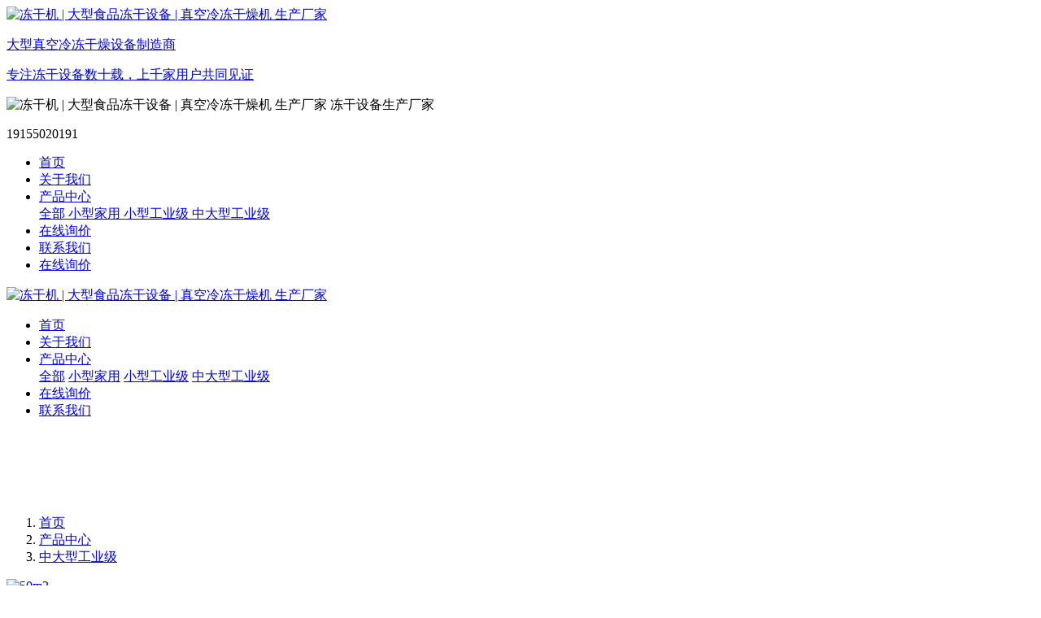

--- FILE ---
content_type: text/html;charset=UTF-8
request_url: http://comilu.com/product/637-cn.html
body_size: 8265
content:
<!DOCTYPE HTML>
<html class="oxh met-web" >
<head>
<meta charset="utf-8">
<meta name="renderer" content="webkit">
<meta http-equiv="X-UA-Compatible" content="IE=edge,chrome=1">
<meta name="viewport" content="width=device-width,initial-scale=1.0,maximum-scale=1.0,minimum-scale=1.0,user-scalable=0,minimal-ui">
<meta name="format-detection" content="telephone=no">
<title>冻干机器低价出售，制造商，生产厂家，工厂直销</title>
<meta name="description" content="我们致力于生产高品质冻干机器，价格低，销往全球市场。如果您打算从制造商、供应商那里获得价格便宜的冻干机器，请立即与我们联系。">
<meta name="keywords" content="冻干机器，制造商，供应商，公司，工厂，厂家，价格，出售，购买，FD-500，冻干机械，冻干设备，真空冻干机，冻干机，冷冻干燥机，真空冷冻干燥机，真空冷冻干燥设备">
<meta name="generator" content="MetInfo V7.7" data-variable="../|cn|cn|mui1097|3|100|637" data-user_name="">
<link href="../favicon.ico?1651983472" rel="shortcut icon" type="image/x-icon">
<link rel="stylesheet" type="text/css" href="../public/web/css/basic.css?1679736404">
<link rel="stylesheet" type="text/css" href="../templates/mui1097/cache/showproduct_cn.css?1768730532">
<script>
(function(){
    var xhr=new XMLHttpRequest();
    xhr.open('GET','http://comilu.com/app/index.php?lang=cn&n=met_ip_blacklist',false);
    xhr.onreadystatechange=function(){
        // readyState == 4说明请求已完成
        if(xhr.readyState==4){
            if(xhr.status==200 || xhr.status==304){
                var result=JSON.parse(xhr.responseText);
                setTimeout(function(){
                    !result.status && document.write(result.msg);
                },0)
            }
        }
    }
    xhr.send();
})();
</script>
<style>
body{
    background-color:#ffffff !important;font-family: !important;}
h1,h2,h3,h4,h5,h6{font-family: !important;}
</style>
<script>(function(){var t=navigator.userAgent;(t.indexOf("rv:11")>=0||t.indexOf("MSIE 10")>=0)&&document.write("<script src=\"../public/plugins/html5shiv/html5shiv.min.js\"><\/script>")})();</script>
</head>
<!--[if lte IE 9]>
<div class="text-xs-center m-b-0 bg-blue-grey-100 alert">
    <button type="button" class="close" aria-label="Close" data-dismiss="alert">
        <span aria-hidden="true">×</span>
    </button>
    你正在使用一个过时的浏览器。请升级你的浏览器，以提高您的体验。</div>
<![endif]-->
<body >

                <header class='head_nav_met_16_8_1' m-id='1' m-type='head_nav'>
	<div class="met-head-top hidden-sm-down">
		<div class="container">
			    	            <h3 hidden>冻干机 | 大型食品冻干设备 | 真空冷冻干燥机 生产厂家</h3>
	        	            	                	        	        <div class="navbar-header pull-md-left">
	            <a href="../index-cn.html" class="met-logo vertical-align block pull-xs-left p-y-5" title="冻干机 | 大型食品冻干设备 | 真空冷冻干燥机 生产厂家">
	                <div class="vertical-align-middle">
	                    <img src="../upload/202205/1651886605.jpg" alt="冻干机 | 大型食品冻干设备 | 真空冷冻干燥机 生产厂家">
	                </div>
	                <div class="vertical-align-middle logotxt">
		                <div class="middle">
			                <p class="logotxt1">大型真空冷冻干燥设备制造商</p>
			                <p class="logotxt2">专注冻干设备数十载，上千家用户共同见证</p>
			            </div>
			            		                    	                </div>
	            </a>
	        </div>
	        <div class="met-right pull-md-right">
	        	<div class="vertical-align">
	        		<div class="vertical-align-middle">
	        			<div class="middle text-xs-right">
	        				<!-- 会员注册登录 -->
			                    			                <!-- 多语言 -->
				        	        				                				      		    				            <p class="met-right-txt hidden-md-down">
												                    				                	<img src="../upload/202107/1626660444.png" alt="冻干机 | 大型食品冻干设备 | 真空冷冻干燥机 生产厂家" />
				                				             	<span>冻干设备生产厂家</span>
				             </p>
				                 					             <p class="met-right-tel hidden-md-down">
					             	<i class="icon iconfont icon-fstel"></i>
					             	19155020191					             </p>
				             			            </div>
		            </div>
	            </div>
	        </div>
		</div>
	</div>
    <div class="collapse navbar-collapse navbar-collapse-toolbar p-0 hidden-sm-down" id="met-nav-collapse">
		<nav class="navbar navbar-default box-shadow-none">
			<div class="container">
				<ul class="nav navbar-nav navlist">
		            <li class='nav-item'>
	                    <a href="../index-cn.html" title="首页" data-title="首页" class="nav-link
	                        	                    ">首页</a>
	                </li>
	            		                        	                        <li class='nav-item m-l-25'>
	                            <a href="../about/index-cn.html" target='_self' 0 title="关于我们" class="nav-link ">    <span style=''>关于我们</span></a>
	                        </li>
	                    	                	                        	                        <li class="nav-item dropdown m-l-25">
	                                	                            <a
	                                href="../product/list-80-cn.html"
	                                target='_self'	                                title="产品中心"
	                                class="nav-link dropdown-toggle active"
	                                data-toggle="dropdown" data-hover="dropdown" 0	                            >
	                                <span style=''>产品中心</span></a>
	                            <div class="dropdown-menu two-menu     col3">
	                                    		                                    		                                <a href="../product/list-80-cn.html" target='_self' 0 title="全部" class='dropdown-item  col-lg nav-parent hidden-lg-up'>
		                                	<i class="icon pe-angle-right"></i>全部		                                </a>
		                                		                                			                                    			                                	<a href="../product/list-98-cn.html" target='_self' 0 title="小型家用" class='dropdown-item col-lg '>
			                                		<i class="icon pe-angle-right"></i>    <span style=''>小型家用</span>			                                	</a>
			                                		                                			                                    			                                	<a href="../product/list-99-cn.html" target='_self' 0 title="小型工业级" class='dropdown-item col-lg '>
			                                		<i class="icon pe-angle-right"></i>    <span style=''>小型工业级</span>			                                	</a>
			                                		                                			                                    			                                	<a href="../product/list-100-cn.html" target='_self' 0 title="中大型工业级" class='dropdown-item col-lg active'>
			                                		<i class="icon pe-angle-right"></i>    <span style=''>中大型工业级</span>			                                	</a>
			                                		                                	                                	                            </div>
	                        </li>
	                    	                	                        	                        <li class='nav-item m-l-25'>
	                            <a href="../feedback/index-cn.html" target='_self' 0 title="在线询价" class="nav-link ">    <span style=''>在线询价</span></a>
	                        </li>
	                    	                	                        	                        <li class='nav-item m-l-25'>
	                            <a href="../contact/index-cn.html" target='_self' 0 title="联系我们" class="nav-link ">    <span style=''>联系我们</span></a>
	                        </li>
	                    	                	                <li class='nav-item m-l-25'>
	                        			            	<a href="../feedback/" title="在线询价" class="met-nav-link">
			            					            	    				            	在线询价			            	</a>
			            	                </li>
	            </ul>
			</div>
		</nav>
	</div>
	<!-- met-mobile -->
	<div class="met-mobile hidden-md-up">
		<div class="met-mobile-h clearfix">
			<div class="container">
	            <a href="../index-cn.html" class="met-mobile-logo vertical-align block pull-xs-left p-y-5" title="冻干机 | 大型食品冻干设备 | 真空冷冻干燥机 生产厂家">
	                <div class="vertical-align-middle">
	                		                                                    <img src="../upload/202205/1651886605.jpg" alt="冻干机 | 大型食品冻干设备 | 真空冷冻干燥机 生产厂家" class="logo">
                        	                </div>
	            </a>
	            <a href="javascript:void(0);" class="pull-xs-right met-mobile-menu">
	            	<i class="icon iconfont icon-2501caidan"></i>
	            	<i class="icon iconfont icon-guanbi" hidden="hidden"></i>
	            </a>
	        </div>
        </div>
        <ul class="nav navbar-nav met-mobile-navlist">
            <li class='nav-item'>
                <a href="../index-cn.html" title="首页" class="nav-link
                                    ">首页</a>
            </li>
                                        <li class='nav-item m-l-25'>
                <a href="../about/index-cn.html" target='_self' title="关于我们" class="nav-link ">    <span style=''>关于我们</span></a>
            </li>
                                                    <li class="nav-item dropdown m-l-25">
                                    <a
                    href="../product/list-80-cn.html"
                    target='_self'                    title="产品中心"
                    class="nav-link dropdown-toggle active"
                    data-toggle="dropdown" data-hover="dropdown"
                >
                    <span style=''>产品中心</span></a>
                                    <div class="dropdown-menu dropdown-menu-right animate two-menu">
                                                            <a href="../product/list-80-cn.html" target='_self' title="全部" class='dropdown-item nav-parent hidden-lg-up'>全部</a>
                                                                                    <a href="../product/list-98-cn.html" target='_self' title="小型家用" class='dropdown-item hassub '>    <span style=''>小型家用</span></a>
                                                                                    <a href="../product/list-99-cn.html" target='_self' title="小型工业级" class='dropdown-item hassub '>    <span style=''>小型工业级</span></a>
                                                                                    <a href="../product/list-100-cn.html" target='_self' title="中大型工业级" class='dropdown-item hassub active'>    <span style=''>中大型工业级</span></a>
                                                        </div>
            </li>
                                                    <li class='nav-item m-l-25'>
                <a href="../feedback/index-cn.html" target='_self' title="在线询价" class="nav-link ">    <span style=''>在线询价</span></a>
            </li>
                                                    <li class='nav-item m-l-25'>
                <a href="../contact/index-cn.html" target='_self' title="联系我们" class="nav-link ">    <span style=''>联系我们</span></a>
            </li>
                                                                                                     </ul>
	</div>
</header>

                <div class="banner_met_16_2_2 page-bg" data-play="1" m-id='2' m-type='banner'>
        <div class="slick-slide">
        <img class="cover-image" src="../upload/202205/1651889652.jpg" srcset='../upload/202205/1651889476.jpg 767w,../upload/202205/1651889652.jpg' sizes="(max-width: 767px) 767px" alt="" data-height='0|0|0' >
        <div class="banner-text"  data-position="p-1|p-4" met-imgmask>
                            <div class='container'>
                <div class='banner-text-con'>
                    <div class="text-con">
                        <h4 class="animation-slide-top font-weight-500 m-t-0     " style="color:#ffffff;font-size:28px;"></h4>
                                                    <p class="animation-slide-bottom m-b-0     " style='color:#ffffff;font-size:20px;'></p>
                                                </div>
                                                                                                        </div>
            </div>
        </div>
    </div>
        <div class="slick-slide">
        <img class="cover-image" src="../upload/202205/1651896320.jpg" srcset='../upload/202205/1651893718.jpg 767w,../upload/202205/1651896320.jpg' sizes="(max-width: 767px) 767px" alt="" data-height='0|0|0' >
        <div class="banner-text"  data-position="p-4|p-4" met-imgmask>
                            <div class='container'>
                <div class='banner-text-con'>
                    <div class="text-con">
                        <h4 class="animation-slide-top font-weight-500 m-t-0     " style="color:#ffffff;font-size:20px;"></h4>
                                                    <p class="animation-slide-bottom m-b-0     " style='color:#ffffff;font-size:28px;'></p>
                                                </div>
                                                                                                        </div>
            </div>
        </div>
    </div>
    </div>


            <div class="location_met_28_2_24 met-crumbs" m-id='24'>
	<div class="container">
			<ol class="breadcrumb m-b-0 subcolumn-crumbs">
				<li class='breadcrumb-item'>
					<a href="../index-cn.html" title="首页">首页</a>
				</li>
				        					    						<li class='breadcrumb-item'>
							<a href="../product/list-80-cn.html" title="产品中心" class=''>产品中心</a>
						</li>
														    						<li class='breadcrumb-item'>
							<a href="../product/list-100-cn.html" title="中大型工业级" class=''>中大型工业级</a>
						</li>
														    							</ol>
	</div>
</div>

            <!-- 标准模式 -->
<main class="product_list_detail_met_16_1_25 page met-showproduct pagetype1" m-id='25'>
    <div class="met-showproduct-head page-content block-bg">
        <div class="container">
            <div class="row">
                <div class="col-lg-7">
                                                        <div class='met-showproduct-list fngallery cover text-xs-center    ' id='met-imgs-slick' m-id='noset' m-type="displayimgs">
                            <!--fngallery：启用lightGallery插件的类名-->
                                                                <div class='slick-slide'>
                                <a href='../upload/202409/1725260329.jpg' data-size='600x450' data-med='../upload/202409/1725260329.jpg' data-med-size='600x450' class='lg-item-box' data-src='../upload/202409/1725260329.jpg' data-exthumbimage="../upload/thumb_src/500_430/1725260329.jpg" data-sub-html='50m2'>
                                    <!--类名lg-item-box之前为initPhotoSwipeFromDOM插件所用参数；之后为lightGallery插件所用参数，lg-item-box：lightGallery插件对应的类名-->
                                    <img
                                        src                                    ="../upload/thumb_src/500_430/1725260329.jpg" class='img-fluid' alt='50m2' />
                                </a>
                            </div>
                                                    </div>
                </div>
                <div class="col-lg-5">
                        <div class="product-intro">
                            <h1 class='m-t-0 font-size-24'>50m2</h1>
                                                            <p class='description'>我们致力于生产高品质冻干机器，价格低，销往全球市场。如果您打算从制造商、供应商那里获得价格便宜的冻干机器，请立即与我们联系。</p>
                                                                                                                                                        <div class="row">
                                        <div class='met-page p-y-30 border-top1'>
            <div class="container p-t-30 ">
                <ul class="pagination block blocks-2 text-xs-center text-sm-left">
                    <li class='page-item m-b-0 '>
                        <a href='../product/638-cn.html' title="30m2" class='page-link text-truncate'>
                            上一篇                            <span aria-hidden="true" class='hidden-xs-down'>: 30m2</span>
                        </a>
                    </li>
                    <li class='page-item m-b-0 '>
                        <a href='../product/636-cn.html' title="75m2" class='page-link pull-xs-right text-truncate'>
                            下一篇                            <span aria-hidden="true" class='hidden-xs-down'>: 75m2</span>
                        </a>
                    </li>
                </ul>
            </div>
        </div>
                                                        </div>
                        </div>
                </div>
            </div>
        </div>
    </div>
    <div class="met-showproduct-body page-content">
        <div class="container">
            <div class="row">

                    <!-- 内容选项卡 -->
                <div class="col-lg-9     pull-lg-right">
                                        <div class="row">
                        <div class="panel panel-body m-b-0 product-detail" boxmh-mh >
                            <ul class="nav nav-tabs nav-tabs-line m-b-20 met-showproduct-navtabs">
                                                                        <li class="nav-item">
                                    <a
                                    class='nav-link
                                                                            active
                                                                        ' data-toggle="tab" href="#product-content0" data-get="product-details">详细信息</a>
                                </li>
                                                            </ul>
                            <article class="tab-content">

                                        
                                <section class="tab-pane met-editor clearfix animation-fade
                                                                            active
                                                                        " id="product-content0">
                                    <p>FD-500 是最小的配有速冻库和单轨系统的冻干机器。换句话说，所有小于FD-500的型号都是没有速冻库和单轨的。 FD-500为50㎡冻干机器，日处理鲜品500kg。这是热销的型号之一。我们有大量的半成品 FD-500 仓体库存，可快速交货。</p><p><br/></p><p>FD-500由冻干机器仓体、内有干燥室部分和冷凝室部分、单轨工字型钢、小车、托盘和包括制冷、外部冷却、真空、加热、循环和控制系统的支持系统组成。为了节省运输成本，FD-500 设计紧凑，并考虑了国际集装箱运输。因此，它可以通过2个普通集装箱运输。</p><p><br/></p><p>所有小于FD-500的冻干机器都可以用普通集装箱运输，这可以帮助我们的用户节省运输成本。除此之外，我们已经在我们的冻干机器设计中考虑了节能和高效运行，以从长远来看为我们的用户节省生产成本。</p><p><br/></p>                                </section>
                                                                                                        <div class="tag">
                                        <span></span>
                                                                                    </div>
                                                            </article>
                        </div>
                    </div>
                </div>
<!-- 内容选项卡 -->
                    <!-- 产品侧栏 -->
                <div class="col-lg-3     ">
                    <div class="row">
                        <aside class="panel panel-body m-b-0 product-hot met-sidebar     leftsidebar" boxmh-h>
                            <div class='sidebar-piclist'>
                                <h3 class='m-0 font-size-16 font-weight-300'>为您推荐</h3>
                                <ul class='blocks-2 blocks-md-3 blocks-lg-100 m-t-20 text-xs-center imagesize sidebar-piclist-ul' data-scale='430x500'>
                                                                                                                                                    <li class='masonry-child'>
                                        <a href='../product/645-cn.html' title='0.2m2' class='block m-b-0' target=_self>
                                            <img src="../upload/thumb_src/500_430/1725260941.jpg" class='cover-image' alt='0.2m2' height='100'></a>
                                        <h4 class='m-t-10 m-b-0 font-size-14 text-md-center'>
                                            <a href='../product/645-cn.html' title='0.2m2' target=_self>    <span style=''>0.2m2</span></a>
                                        </h4>
                                    </li>
                                                                        <li class='masonry-child'>
                                        <a href='../product/644-cn.html' title='0.5m2' class='block m-b-0' target=_self>
                                            <img src="../upload/thumb_src/500_430/1725260666.jpg" class='cover-image' alt='0.5m2' height='100'></a>
                                        <h4 class='m-t-10 m-b-0 font-size-14 text-md-center'>
                                            <a href='../product/644-cn.html' title='0.5m2' target=_self>    <span style=''>0.5m2</span></a>
                                        </h4>
                                    </li>
                                                                        <li class='masonry-child'>
                                        <a href='../product/643-cn.html' title='1m2' class='block m-b-0' target=_self>
                                            <img src="../upload/thumb_src/500_430/1725260749.jpg" class='cover-image' alt='1m2' height='100'></a>
                                        <h4 class='m-t-10 m-b-0 font-size-14 text-md-center'>
                                            <a href='../product/643-cn.html' title='1m2' target=_self>    <span style=''>1m2</span></a>
                                        </h4>
                                    </li>
                                                                        <li class='masonry-child'>
                                        <a href='../product/642-cn.html' title='2.5m2' class='block m-b-0' target=_self>
                                            <img src="../upload/thumb_src/500_430/1725260779.jpg" class='cover-image' alt='2.5m2' height='100'></a>
                                        <h4 class='m-t-10 m-b-0 font-size-14 text-md-center'>
                                            <a href='../product/642-cn.html' title='2.5m2' target=_self>    <span style=''>2.5m2</span></a>
                                        </h4>
                                    </li>
                                                                        <li class='masonry-child'>
                                        <a href='../product/641-cn.html' title='5m2' class='block m-b-0' target=_self>
                                            <img src="http://www.comilu.com/upload/202205/1652347804.jpg" class='cover-image' alt='5m2' height='100'></a>
                                        <h4 class='m-t-10 m-b-0 font-size-14 text-md-center'>
                                            <a href='../product/641-cn.html' title='5m2' target=_self>    <span style=''>5m2</span></a>
                                        </h4>
                                    </li>
                                                                                                        </ul>
                            </div>
                        </aside>
                    </div>
                </div>
<!-- 产品侧栏 -->
            
            </div>
        </div>
    </div>
</main>
<!-- 标准模式 -->

        <section class="feedback_met_35_2_57 animsition" m-id='57' m-type="nocontent">
    <div class="container">
        <div class="row">
        	<div class="titlebox">
        		<strong class="mystrong">
        		在线询价        		</strong>
        	</div>
            <div class="feedback_met_35_2_57-body myfeed">
                <div m-id='57' m-type='feedback'>
                    
		<form method='POST' class="met-form met-form-validation" enctype="multipart/form-data" action='../feedback/index.php?action=add&lang=cn'>
		<input type='hidden' name='id' value="104" />
		<input type='hidden' name='lang' value="cn" />
		<input type='hidden' name='fdtitle' value='' />
		<input type='hidden' name='referer' value='' />
		<input type='hidden' name='token_' value='PETM2I8IRdMIiyG8XTp0' />
		<input type='hidden' name='form_key' value='fd_104_IzR5gxt5' />		<div class='form-group required' data-name="姓名" data-description="姓名"><input name='para142' class='form-control' type='text' placeholder='姓名' data-fv-notempty="true" data-fv-message="不能为空" /></div>		<div class='form-group required' data-name="邮箱" data-description="邮箱"><input name='para144' class='form-control' type='email' placeholder='邮箱'  data-fv-emailAddress='true' data-fv-emailaddress-message='邮箱格式错误' data-fv-notempty="true" data-fv-message="不能为空" /></div>		<div class='form-group required' data-name="手机" data-description="手机"><input name='para176' class='form-control' type='tel' placeholder='手机'  data-fv-phone='true' data-fv-phone-message='手机格式错误' data-fv-notempty="true" data-fv-message="不能为空" /></div>		<div class='form-group required' data-name="详细要求" data-description="详细要求"><textarea name='para179' class='form-control' data-fv-notempty="true" data-fv-message="不能为空" placeholder='详细要求' rows='5'></textarea></div>		<div class='form-group'><div class='input-group input-group-icon'>
					<input name='code' type='text' class='form-control input-codeimg' placeholder='验证码' required data-fv-message='不能为空'>
					<span class='input-group-addon p-5'>
                        <img data-src='../app/system/entrance.php?m=include&c=ajax_pin&a=dogetpin' class='met-getcode' title='看不清？点击更换验证码' align='absmiddle' role='button' hidden>
                        <input name='random' type='hidden'>
					</span>
				</div>
			</div>		<div class='form-group m-b-0'>
            <button type='submit' class='btn btn-primary btn-squared btn-block btn-lg'>提交信息</button></div></form>                </div>

            </div>
        </div>
    </div>
</section>


        <div class="foot_nav_met_158_2_3     bgcolor
	" m-id='3'>
  <div class="foot">
    <div class="container">
      <div>
        <!--      -->


         <!-- 二维码盒子 -->
         <div class="flex_b erwm col-md-5 col-sm-12  col-xs-12">
           <div class="flex_b_box col-md-9 col-sm-12">
             <div style="display: flex; margin-bottom:30px;">
                                                  </div>
              
              <!-- 电话 -->
                                  <div class="phone">
                  <span class="phonedes">服务热线</span>
                  <span class="phonenum">19155020191</span>
                </div>
                         </div>
            
             
          </div>

        <ul class="flex_b foot_nav col-md-7">
          <!-- 一级栏目 if限定调用数量 -->
                                    <li>
              <div class="drop-down" data-index="0">
                <a href="../about/index-cn.html" title="关于我们" target='_self' 0>
                      <span style=''>关于我们</span>                                    </a>
            
              </div>
              <!-- 二级栏目 -->
              <ul class="secondary_navigation" data-index="0">
                              </ul>
            </li>
                                              <li>
              <div class="drop-down" data-index="1">
                <a href="../product/list-80-cn.html" title="产品中心" target='_self' 0>
                      <span style=''>产品中心</span>                                    </a>
            
              </div>
              <!-- 二级栏目 -->
              <ul class="secondary_navigation" data-index="1">
                                                                                                                                                </ul>
            </li>
                                              <li>
              <div class="drop-down" data-index="2">
                <a href="../contact/index-cn.html" title="联系我们" target='_self' 0>
                      <span style=''>联系我们</span>                                    </a>
            
              </div>
              <!-- 二级栏目 -->
              <ul class="secondary_navigation" data-index="2">
                              </ul>
            </li>
                            </ul>
        <!-- <div> -->
         

        <!-- </div> -->
      </div>
    </div>
    <!-- 底部版权申明等信息 -->
    <div>
      <div> 版权所有 2021- 长期 </div>
      <div></div>
      <div></div>
      <div></div>
    </div>
  </div>
</div>



        <div class="foot_nav_met_158_2_3_bottom text-xs-center     " m-id='3'     m-type="menu"
   data-bg="|#0043a3|" data-ifbotc="">
<div class="main">
                        <div style="background-color: #0043a3;">
        <a href="../" class="item"      style="color: #ffffff;">
  <i class="icon fa-home"></i>
  <span>首页</span>
  </a>
</div>
      <div style="background-color: #0043a3;">
        <a href="../product/" class="item"      style="color: #ffffff;">
  <i class="icon fa-product-hunt"></i>
  <span>产品</span>
  </a>
</div>
      <div style="background-color: #0043a3;">
        <a href="../contact" class="item"      style="color: #ffffff;">
  <i class="icon fa-address-book-o"></i>
  <span>联系</span>
  </a>
</div>
</div>
</div>

        <a href="#" class="cd-is-visible cd-fade-out back_top_met_36_1_5 cd-top" hidden m-id='5' m-type='nocontent'>
	<i class="fa fa-angle-up" aria-hidden="true"></i>
</a>


<input type="hidden" name="met_lazyloadbg" value="">
<textarea name="met_product_video" data-playinfo="1|1|0|0" hidden></textarea>
<script src="../cache/lang_json_cn.js?1768724416"></script>
<script src="../public/web/js/basic.js?1679736404" data-js_url="../templates/mui1097/cache/showproduct_cn.js?1768730532" id="met-page-js"></script>
<script charset="UTF-8" id="LA_COLLECT" src="//sdk.51.la/js-sdk-pro.min.js"></script>
<script>LA.init({id: "JhLeuPTFVglnVAnq",ck: "JhLeuPTFVglnVAnq"})</script>
<script type="text/javascript" src="http://comilu.com/app/app/met_stat/web/templates/js/met_stat.js"></script>
</body>
</html>